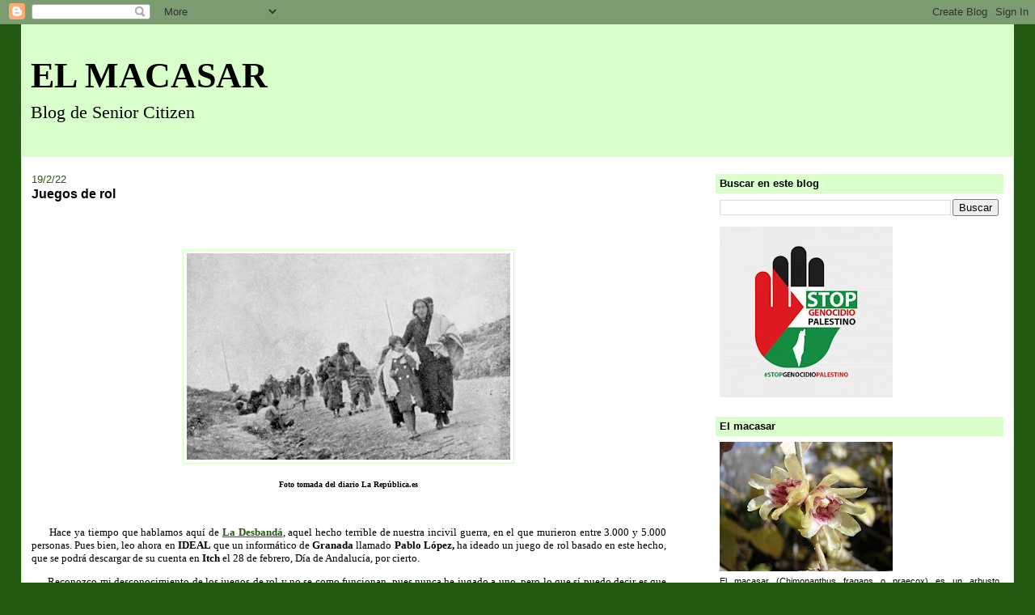

--- FILE ---
content_type: text/javascript; charset=UTF-8
request_url: https://el-macasar.blogspot.com/2022/02/?action=getFeed&widgetId=Feed2&widgetType=Feed&responseType=js&xssi_token=AOuZoY4-pWOI0aJR8YhjSM5w_NkP1Unvgg%3A1769554567165
body_size: 380
content:
try {
_WidgetManager._HandleControllerResult('Feed2', 'getFeed',{'status': 'ok', 'feed': {'entries': [{'title': 'Esas tres palabras, civismo, educaci\xf3n y respeto, ...', 'link': 'http://el-macasar.blogspot.com/2026/01/recuerdos-de-la-navidad-en-el-super.html?showComment\x3d1769036387466#c5326019183731399934', 'publishedDate': '2026-01-21T14:59:47.000-08:00', 'author': 'Senior Citizen'}, {'title': 'Um bocadinho de civismo, educa\xe7\xe3o e respeito cabe ...', 'link': 'http://el-macasar.blogspot.com/2026/01/recuerdos-de-la-navidad-en-el-super.html?showComment\x3d1769023650180#c8215541641484162940', 'publishedDate': '2026-01-21T11:27:30.000-08:00', 'author': 'Juvenal Nunes'}, {'title': 'Los supermercados y el comportamiento de la gente ...', 'link': 'http://el-macasar.blogspot.com/2026/01/recuerdos-de-la-navidad-en-el-super.html?showComment\x3d1769001669044#c5392625883986230517', 'publishedDate': '2026-01-21T05:21:09.000-08:00', 'author': 'Senior Citizen'}, {'title': 'Hola, a mi me pas\xf3 en Mercadona, dispuesto a coloc...', 'link': 'http://el-macasar.blogspot.com/2026/01/recuerdos-de-la-navidad-en-el-super.html?showComment\x3d1768997749330#c387674587074162627', 'publishedDate': '2026-01-21T04:15:49.000-08:00', 'author': 'car res'}, {'title': 'Por supuesto que hubiera sido muy f\xe1cil decirle: \x26...', 'link': 'http://el-macasar.blogspot.com/2026/01/recuerdos-de-la-navidad-en-el-super.html?showComment\x3d1768666243961#c2059375375975133128', 'publishedDate': '2026-01-17T08:10:43.000-08:00', 'author': 'Senior Citizen'}], 'title': 'EL MACASAR'}});
} catch (e) {
  if (typeof log != 'undefined') {
    log('HandleControllerResult failed: ' + e);
  }
}
